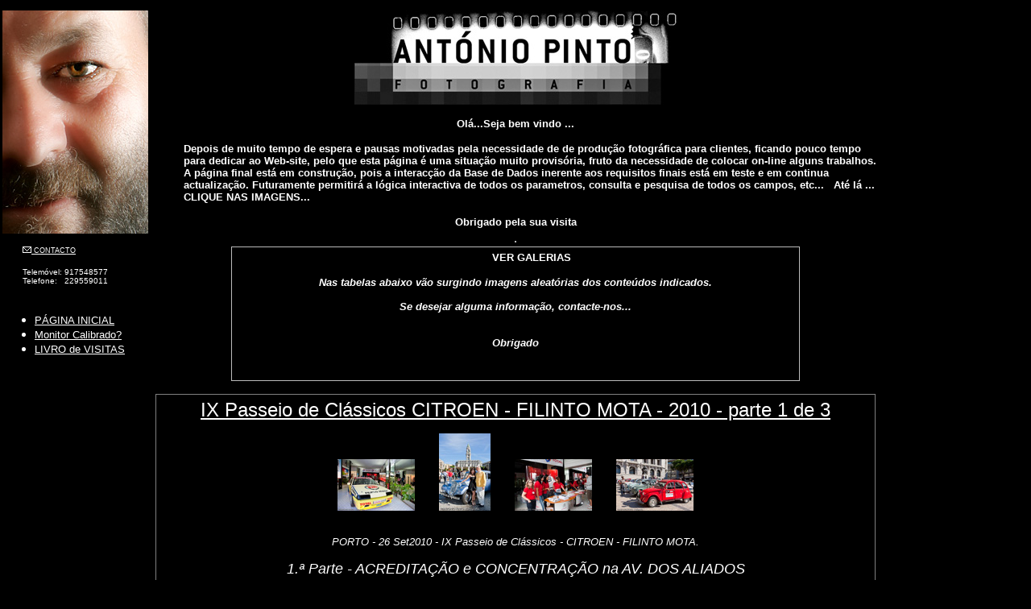

--- FILE ---
content_type: text/html
request_url: https://antoniopinto.com/?page=25263
body_size: 2273
content:
﻿<!-- <!DOCTYPE html PUBLIC "-//W3C//DTD XHTML 1.0 Strict//EN" "http://www.w3.org/TR/xhtml1/DTD/xhtml1-strict.dtd"> -->
<html>
<head>
	<title>ANT&Oacute;NIO PINTO - FOTOGRAFIA</title>
	<meta http-equiv="Content-Type" content="text/html; charset=UTF-8">
        <meta http-equiv="Keywords" content="FILINTO MOTA, CITROEN, PASSEIO CLASSICOS, antonio, pinto, fotografia, photography, foto, photo, fotografo, photographer, portugal, porto, oporto, FOTOJORNALISMO, PHOTOJOURNALISM, BANCO, IMAGEM, WORKSHOP, LANDSCAPE, TURISMO, TOURISM, PRODUTO, CRIAÇÃO" />

	<link rel="stylesheet" href="/style.css" type="text/css">
</head>

<body bgcolor="black" text="white" topmargin="0" leftmargin="0" rightmargin="0" bottommargin="0" marginheight="0" marginwidth="0" link="white" vlink="white">

<table width="100%">
<tr>

<td valign="top" width="181">
<!-- lado esquerdo -->

<img src="/gfx/ap_inicio.jpg" alt="antonio pinto">


<div style="padding-left:25px">

<p><img src="/gfx/mail2.gif" width="11" height="8" alt="" border="0"><a href="mailto:fotografia@antoniopinto.com"> CONTACTO</a></p>

<font size="1">
Telem&oacute;vel: 917548577<br>
Telefone: &nbsp; 229559011<br>
</font>

</div>

<br>
<ul>
	<li><a href="/"><FONT SIZE=2>PÁGINA INICIAL</FONT></a></li>
	<li><a href="/APcalibraMonitor.php"><FONT SIZE=2>Monitor Calibrado?</FONT></a></li>
	<!-- <li><a href="/curriculo.html">Curriculo</a></li>  -->
	<!-- <li><a href="/arquivo.html">Arquivo</a></li>  -->
	<!-- <li><a href="/contactos.html">Contactos</a></li>  -->
	<li><a href="gbook_pt.php"><FONT SIZE=2>LIVRO de VISITAS</FONT></a></li>
</ul> 
</td>
	




</td>

<td width="100%" align="center" valign="top">
<center>
<img src="/gfx/logo1.jpg" alt="logo">
<p>




<p>
<b><FONT SIZE="2">Olá...Seja bem vindo ...</FONT></b><br>
<ul>
<P ALIGN=LEFT>
<b><FONT SIZE=2>  Depois de muito tempo de espera e pausas motivadas pela necessidade de de produção fotográfica para clientes, 
ficando pouco tempo para dedicar ao Web-site, pelo que  esta página é uma situação muito provisória, fruto da necessidade de colocar 
on-line alguns trabalhos.
<br>A página final está em construção, pois a interacção da Base de Dados inerente aos requisitos finais está em teste e 
em continua actualização. Futuramente permitirá a lógica interactiva de todos os parametros, consulta e pesquisa de todos os campos, etc...
  &nbsp;  At&eacute; l&aacute; ... CLIQUE NAS IMAGENS...
<br></FONT></ul>
<P ALIGN=CENTER><FONT SIZE=2>Obrigado pela sua visita </P></FONT></b>

<p>


<table align="center" style="border: 1px #bbb solid; margin:5px;"> </table>
<table align="center" style="border: 1px #bbb solid; margin:5px;">
<tr>
<tr>
<td width="70%" valign="top">
<center> 
 
<ul>
 <P ALIGN=CENTER> <b> </P>
 
</FONT><FONT SIZE="2"> VER GALERIAS </ul>
<i>Nas tabelas abaixo vão surgindo imagens aleatórias dos conteúdos indicados. 
<br><br>Se desejar alguma informação, contacte-nos...<BR>
<br><br>Obrigado</i></FONT>
<br><br>

<br>

</td>
</tr>

</table>




<div class='section'><div class='title'><a href='IXPasseioClassicosCitroen-FM-prt1/' target='_new'>IX Passeio de Clássicos CITROEN - FILINTO MOTA - 2010 - parte 1 de 3</a></div><div class='content'><a class='thumb' href='IXPasseioClassicosCitroen-FM-prt1/' target='_new'><img src='IXPasseioClassicosCitroen-FM-prt1/bin/images/thumb/019_APJP0004_net.jpg' alt='' /></a><a class='thumb' href='IXPasseioClassicosCitroen-FM-prt1/' target='_new'><img src='IXPasseioClassicosCitroen-FM-prt1/bin/images/thumb/046_APJC0936_net.jpg' alt='' /></a><a class='thumb' href='IXPasseioClassicosCitroen-FM-prt1/' target='_new'><img src='IXPasseioClassicosCitroen-FM-prt1/bin/images/thumb/027_APJR4781_net.jpg' alt='' /></a><a class='thumb' href='IXPasseioClassicosCitroen-FM-prt1/' target='_new'><img src='IXPasseioClassicosCitroen-FM-prt1/bin/images/thumb/273_APJC0973_net.jpg' alt='' /></a><p>  <i><Font Size='2'>PORTO - 26 Set2010 - IX Passeio de Clássicos - CITROEN - FILINTO MOTA. </p><p><Font Size='4'> 1.ª Parte - ACREDITAÇÃO e CONCENTRAÇÃO na AV. DOS ALIADOS  </font></i></a> </p></div></div>
<div class='section'><div class='title'><a href='IXPasseioClassicosCitroen-FM-prt2/' target='_new'>IX Passeio de Clássicos CITROEN - FILINTO MOTA - 2010 - parte 2 de 3</a></div><div class='content'><a class='thumb' href='IXPasseioClassicosCitroen-FM-prt2/' target='_new'><img src='IXPasseioClassicosCitroen-FM-prt2/bin/images/thumb/585_APJR5113_net.jpg' alt='' /></a><a class='thumb' href='IXPasseioClassicosCitroen-FM-prt2/' target='_new'><img src='IXPasseioClassicosCitroen-FM-prt2/bin/images/thumb/415_APJP0216_net.jpg' alt='' /></a><a class='thumb' href='IXPasseioClassicosCitroen-FM-prt2/' target='_new'><img src='IXPasseioClassicosCitroen-FM-prt2/bin/images/thumb/512_APJC1094_net.jpg' alt='' /></a><a class='thumb' href='IXPasseioClassicosCitroen-FM-prt2/' target='_new'><img src='IXPasseioClassicosCitroen-FM-prt2/bin/images/thumb/553_APJR5048_net.jpg' alt='' /></a><p>  <i><Font Size='2'>PORTO - 26 Set2010 - IX Passeio de Clássicos - CITROEN - FILINTO MOTA. </p><p><Font Size='4'>2.ª Parte -  Passeio por Rua de Camões, VCI - DRAGÃO, Circunvalação (FILINTO MOTA), Esplanada Rio de Janeiro (Edif Transparente)  </font></i></a> </p></div></div>
<div class='section'><div class='title'><a href='IXPasseioClassicosCitroen-FM-prt3/' target='_new'>IX Passeio de Clássicos CITROEN - FILINTO MOTA - 2010 - parte 3 de 3</a></div><div class='content'><a class='thumb' href='IXPasseioClassicosCitroen-FM-prt3/' target='_new'><img src='IXPasseioClassicosCitroen-FM-prt3/bin/images/thumb/818_APJC1188_net.jpg' alt='' /></a><a class='thumb' href='IXPasseioClassicosCitroen-FM-prt3/' target='_new'><img src='IXPasseioClassicosCitroen-FM-prt3/bin/images/thumb/638_APJP0367_net.jpg' alt='' /></a><a class='thumb' href='IXPasseioClassicosCitroen-FM-prt3/' target='_new'><img src='IXPasseioClassicosCitroen-FM-prt3/bin/images/thumb/897_APJC1271_net.jpg' alt='' /></a><a class='thumb' href='IXPasseioClassicosCitroen-FM-prt3/' target='_new'><img src='IXPasseioClassicosCitroen-FM-prt3/bin/images/thumb/749_APJP0500_net.jpg' alt='' /></a><p>  <i><Font Size='2'>PORTO - 26 Set2010 - IX Passeio de Clássicos - CITROEN - FILINTO MOTA. </p><p><Font Size='4'>3.ª Parte - Passeio por Praça Gonçalves Zarco (Rot Castelo do Queijo), Rua Coronel Raul Peres (Foz - Esplanada), Avenida da Boavista e Fundação Cupertino de Miranda  </font></i></a> </p></div></div>


</p>
<font size="2">
<font size="1">
<p></p>
<p><img src="/gfx/mail2.gif" width="11" height="8" alt="" border="0"><a href="mailto:fotografia@antoniopinto.com"> CONTACTO</a></p>
<p>
	Telefone: &nbsp;  (+351) 229559011<br>
	Telem&oacute;vel: (+351) 917548577

<table >
<tr></tr><tr></tr><tr></tr>
	<td align="center"><font size="3">&copy; <font size="2"><U><I>2010 - ANTÓNIO PINTO - fotografia  - TODOS OS DIREITOS RESERVADOS</U></I> <font size="3">&copy</FONT></td>
</tr></table>


</p>
</font>

</td>

<td><img src="/gfx/null.gif" width="181" height="0" alt="" border="0"></td>
</tr>
</table>

</center>
</body>
</html>


--- FILE ---
content_type: text/css
request_url: https://antoniopinto.com/style.css
body_size: 398
content:
BODY {
	color : White;
	background-color : Black;
	font-family : Verdana, Geneva, Arial, Helvetica, sans-serif;
	font-size : xx-small;
}

A {
	color : White;
//	text-decoration : none;
	font-size : xx-small;
}


a.menu{
	color : #8A2BE2;
}

a.lol{
	color : #FF6347;
}


A:HOVER {
	color : Teal;
	text-decoration : underline;
}

.nomequalquer{

 color:red;
}


.nomequalquer:hover{
	color:blue;
}

.guest_input {
	margin-top: 3px;
	margin-bottom: 3px;
	margin-left: 6px;
	margin-right: 6px;
	font-size: 10px;
	border: 1px solid #86560b;
	background-color: #F7F9D9;
	padding: 3px;
}

.guest_submit {
	margin-top: 3px;
	margin-bottom: 3px;
	margin-left: 6px;
	margin-right: 6px;
	font-size: 12.5px;
	border: 1px solid #86560b;
	background-color: #fbcd9c;
	padding: 3px;
}
.guest_submit:hover {
	margin-top: 3px;
	margin-bottom: 3px;
	margin-left: 6px;
	margin-right: 6px;
	font-size: 12.5px;
	border: 1px solid #86560b;
	background-color: #FDA645;
	padding: 3px;
}


/* random images / sections */
.section
{
	border: 1px solid #808080;
	margin: 5px;
	padding: 5px;
}

.section .title,
{
	font-size: 200%;
}

.section a
{
	font-size: 150%;
}


.thumb img
{
	margin: 10px;
	display: inline;
	border: 5px solid rgb(0,0,0);
}


.thumb:hover img
{
	border: 5px solid Teal;
	text-decoration: none;
}
